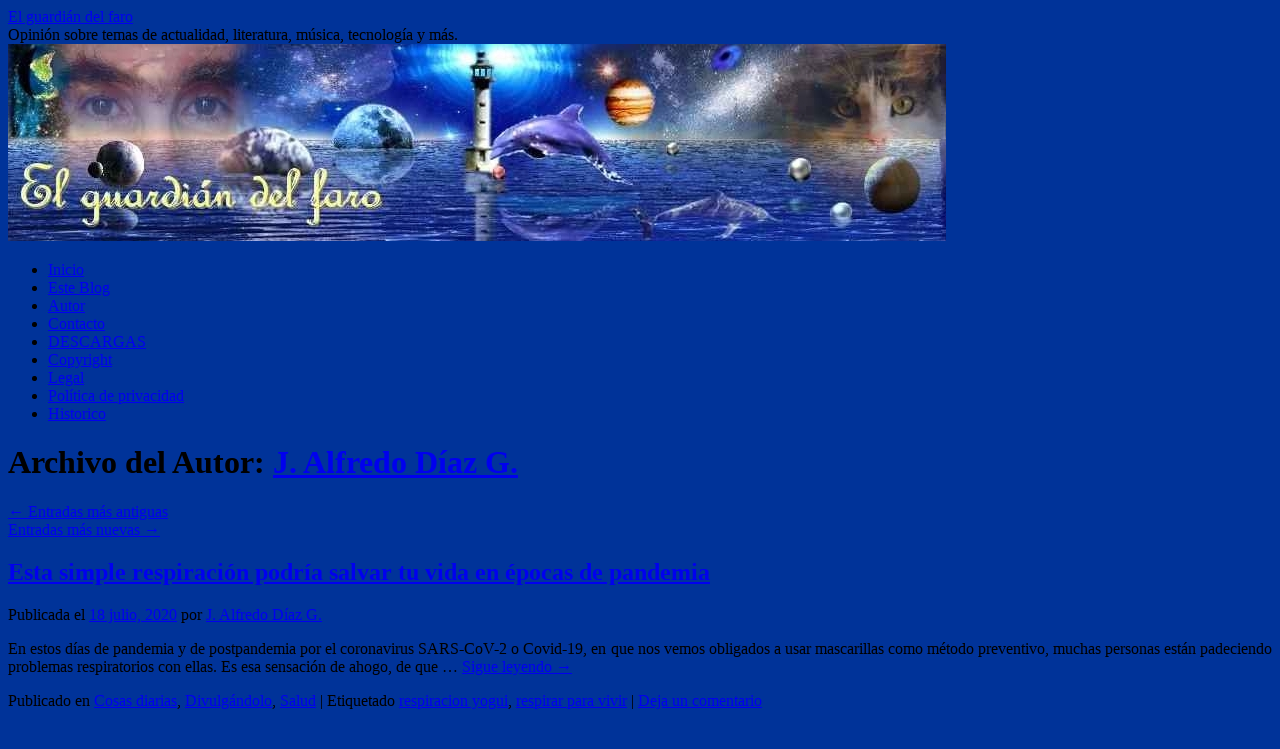

--- FILE ---
content_type: text/html; charset=UTF-8
request_url: http://guardafaro.net/author/guardafaro/page/2/
body_size: 13031
content:
<!DOCTYPE html>
<html lang="es">
<head>
<meta charset="UTF-8" />
<title>
J. Alfredo Díaz G. | El guardián del faro | Página 2	</title>
<link rel="profile" href="https://gmpg.org/xfn/11" />
<link rel="stylesheet" type="text/css" media="all" href="http://guardafaro.net/wp-content/themes/twentyten/style.css?ver=20240716" />
<link rel="pingback" href="http://guardafaro.net/xmlrpc.php">
<meta name='robots' content='max-image-preview:large' />
<link rel="alternate" type="application/rss+xml" title="El guardián del faro &raquo; Feed" href="http://guardafaro.net/feed/" />
<link rel="alternate" type="application/rss+xml" title="El guardián del faro &raquo; Feed de los comentarios" href="http://guardafaro.net/comments/feed/" />
<link rel="alternate" type="application/rss+xml" title="El guardián del faro &raquo; Feed de entradas de J. Alfredo Díaz G." href="http://guardafaro.net/author/guardafaro/feed/" />
<style id='wp-img-auto-sizes-contain-inline-css' type='text/css'>
img:is([sizes=auto i],[sizes^="auto," i]){contain-intrinsic-size:3000px 1500px}
/*# sourceURL=wp-img-auto-sizes-contain-inline-css */
</style>
<style id='wp-emoji-styles-inline-css' type='text/css'>

	img.wp-smiley, img.emoji {
		display: inline !important;
		border: none !important;
		box-shadow: none !important;
		height: 1em !important;
		width: 1em !important;
		margin: 0 0.07em !important;
		vertical-align: -0.1em !important;
		background: none !important;
		padding: 0 !important;
	}
/*# sourceURL=wp-emoji-styles-inline-css */
</style>
<style id='wp-block-library-inline-css' type='text/css'>
:root{--wp-block-synced-color:#7a00df;--wp-block-synced-color--rgb:122,0,223;--wp-bound-block-color:var(--wp-block-synced-color);--wp-editor-canvas-background:#ddd;--wp-admin-theme-color:#007cba;--wp-admin-theme-color--rgb:0,124,186;--wp-admin-theme-color-darker-10:#006ba1;--wp-admin-theme-color-darker-10--rgb:0,107,160.5;--wp-admin-theme-color-darker-20:#005a87;--wp-admin-theme-color-darker-20--rgb:0,90,135;--wp-admin-border-width-focus:2px}@media (min-resolution:192dpi){:root{--wp-admin-border-width-focus:1.5px}}.wp-element-button{cursor:pointer}:root .has-very-light-gray-background-color{background-color:#eee}:root .has-very-dark-gray-background-color{background-color:#313131}:root .has-very-light-gray-color{color:#eee}:root .has-very-dark-gray-color{color:#313131}:root .has-vivid-green-cyan-to-vivid-cyan-blue-gradient-background{background:linear-gradient(135deg,#00d084,#0693e3)}:root .has-purple-crush-gradient-background{background:linear-gradient(135deg,#34e2e4,#4721fb 50%,#ab1dfe)}:root .has-hazy-dawn-gradient-background{background:linear-gradient(135deg,#faaca8,#dad0ec)}:root .has-subdued-olive-gradient-background{background:linear-gradient(135deg,#fafae1,#67a671)}:root .has-atomic-cream-gradient-background{background:linear-gradient(135deg,#fdd79a,#004a59)}:root .has-nightshade-gradient-background{background:linear-gradient(135deg,#330968,#31cdcf)}:root .has-midnight-gradient-background{background:linear-gradient(135deg,#020381,#2874fc)}:root{--wp--preset--font-size--normal:16px;--wp--preset--font-size--huge:42px}.has-regular-font-size{font-size:1em}.has-larger-font-size{font-size:2.625em}.has-normal-font-size{font-size:var(--wp--preset--font-size--normal)}.has-huge-font-size{font-size:var(--wp--preset--font-size--huge)}.has-text-align-center{text-align:center}.has-text-align-left{text-align:left}.has-text-align-right{text-align:right}.has-fit-text{white-space:nowrap!important}#end-resizable-editor-section{display:none}.aligncenter{clear:both}.items-justified-left{justify-content:flex-start}.items-justified-center{justify-content:center}.items-justified-right{justify-content:flex-end}.items-justified-space-between{justify-content:space-between}.screen-reader-text{border:0;clip-path:inset(50%);height:1px;margin:-1px;overflow:hidden;padding:0;position:absolute;width:1px;word-wrap:normal!important}.screen-reader-text:focus{background-color:#ddd;clip-path:none;color:#444;display:block;font-size:1em;height:auto;left:5px;line-height:normal;padding:15px 23px 14px;text-decoration:none;top:5px;width:auto;z-index:100000}html :where(.has-border-color){border-style:solid}html :where([style*=border-top-color]){border-top-style:solid}html :where([style*=border-right-color]){border-right-style:solid}html :where([style*=border-bottom-color]){border-bottom-style:solid}html :where([style*=border-left-color]){border-left-style:solid}html :where([style*=border-width]){border-style:solid}html :where([style*=border-top-width]){border-top-style:solid}html :where([style*=border-right-width]){border-right-style:solid}html :where([style*=border-bottom-width]){border-bottom-style:solid}html :where([style*=border-left-width]){border-left-style:solid}html :where(img[class*=wp-image-]){height:auto;max-width:100%}:where(figure){margin:0 0 1em}html :where(.is-position-sticky){--wp-admin--admin-bar--position-offset:var(--wp-admin--admin-bar--height,0px)}@media screen and (max-width:600px){html :where(.is-position-sticky){--wp-admin--admin-bar--position-offset:0px}}

/*# sourceURL=wp-block-library-inline-css */
</style><style id='global-styles-inline-css' type='text/css'>
:root{--wp--preset--aspect-ratio--square: 1;--wp--preset--aspect-ratio--4-3: 4/3;--wp--preset--aspect-ratio--3-4: 3/4;--wp--preset--aspect-ratio--3-2: 3/2;--wp--preset--aspect-ratio--2-3: 2/3;--wp--preset--aspect-ratio--16-9: 16/9;--wp--preset--aspect-ratio--9-16: 9/16;--wp--preset--color--black: #000;--wp--preset--color--cyan-bluish-gray: #abb8c3;--wp--preset--color--white: #fff;--wp--preset--color--pale-pink: #f78da7;--wp--preset--color--vivid-red: #cf2e2e;--wp--preset--color--luminous-vivid-orange: #ff6900;--wp--preset--color--luminous-vivid-amber: #fcb900;--wp--preset--color--light-green-cyan: #7bdcb5;--wp--preset--color--vivid-green-cyan: #00d084;--wp--preset--color--pale-cyan-blue: #8ed1fc;--wp--preset--color--vivid-cyan-blue: #0693e3;--wp--preset--color--vivid-purple: #9b51e0;--wp--preset--color--blue: #0066cc;--wp--preset--color--medium-gray: #666;--wp--preset--color--light-gray: #f1f1f1;--wp--preset--gradient--vivid-cyan-blue-to-vivid-purple: linear-gradient(135deg,rgb(6,147,227) 0%,rgb(155,81,224) 100%);--wp--preset--gradient--light-green-cyan-to-vivid-green-cyan: linear-gradient(135deg,rgb(122,220,180) 0%,rgb(0,208,130) 100%);--wp--preset--gradient--luminous-vivid-amber-to-luminous-vivid-orange: linear-gradient(135deg,rgb(252,185,0) 0%,rgb(255,105,0) 100%);--wp--preset--gradient--luminous-vivid-orange-to-vivid-red: linear-gradient(135deg,rgb(255,105,0) 0%,rgb(207,46,46) 100%);--wp--preset--gradient--very-light-gray-to-cyan-bluish-gray: linear-gradient(135deg,rgb(238,238,238) 0%,rgb(169,184,195) 100%);--wp--preset--gradient--cool-to-warm-spectrum: linear-gradient(135deg,rgb(74,234,220) 0%,rgb(151,120,209) 20%,rgb(207,42,186) 40%,rgb(238,44,130) 60%,rgb(251,105,98) 80%,rgb(254,248,76) 100%);--wp--preset--gradient--blush-light-purple: linear-gradient(135deg,rgb(255,206,236) 0%,rgb(152,150,240) 100%);--wp--preset--gradient--blush-bordeaux: linear-gradient(135deg,rgb(254,205,165) 0%,rgb(254,45,45) 50%,rgb(107,0,62) 100%);--wp--preset--gradient--luminous-dusk: linear-gradient(135deg,rgb(255,203,112) 0%,rgb(199,81,192) 50%,rgb(65,88,208) 100%);--wp--preset--gradient--pale-ocean: linear-gradient(135deg,rgb(255,245,203) 0%,rgb(182,227,212) 50%,rgb(51,167,181) 100%);--wp--preset--gradient--electric-grass: linear-gradient(135deg,rgb(202,248,128) 0%,rgb(113,206,126) 100%);--wp--preset--gradient--midnight: linear-gradient(135deg,rgb(2,3,129) 0%,rgb(40,116,252) 100%);--wp--preset--font-size--small: 13px;--wp--preset--font-size--medium: 20px;--wp--preset--font-size--large: 36px;--wp--preset--font-size--x-large: 42px;--wp--preset--spacing--20: 0.44rem;--wp--preset--spacing--30: 0.67rem;--wp--preset--spacing--40: 1rem;--wp--preset--spacing--50: 1.5rem;--wp--preset--spacing--60: 2.25rem;--wp--preset--spacing--70: 3.38rem;--wp--preset--spacing--80: 5.06rem;--wp--preset--shadow--natural: 6px 6px 9px rgba(0, 0, 0, 0.2);--wp--preset--shadow--deep: 12px 12px 50px rgba(0, 0, 0, 0.4);--wp--preset--shadow--sharp: 6px 6px 0px rgba(0, 0, 0, 0.2);--wp--preset--shadow--outlined: 6px 6px 0px -3px rgb(255, 255, 255), 6px 6px rgb(0, 0, 0);--wp--preset--shadow--crisp: 6px 6px 0px rgb(0, 0, 0);}:where(.is-layout-flex){gap: 0.5em;}:where(.is-layout-grid){gap: 0.5em;}body .is-layout-flex{display: flex;}.is-layout-flex{flex-wrap: wrap;align-items: center;}.is-layout-flex > :is(*, div){margin: 0;}body .is-layout-grid{display: grid;}.is-layout-grid > :is(*, div){margin: 0;}:where(.wp-block-columns.is-layout-flex){gap: 2em;}:where(.wp-block-columns.is-layout-grid){gap: 2em;}:where(.wp-block-post-template.is-layout-flex){gap: 1.25em;}:where(.wp-block-post-template.is-layout-grid){gap: 1.25em;}.has-black-color{color: var(--wp--preset--color--black) !important;}.has-cyan-bluish-gray-color{color: var(--wp--preset--color--cyan-bluish-gray) !important;}.has-white-color{color: var(--wp--preset--color--white) !important;}.has-pale-pink-color{color: var(--wp--preset--color--pale-pink) !important;}.has-vivid-red-color{color: var(--wp--preset--color--vivid-red) !important;}.has-luminous-vivid-orange-color{color: var(--wp--preset--color--luminous-vivid-orange) !important;}.has-luminous-vivid-amber-color{color: var(--wp--preset--color--luminous-vivid-amber) !important;}.has-light-green-cyan-color{color: var(--wp--preset--color--light-green-cyan) !important;}.has-vivid-green-cyan-color{color: var(--wp--preset--color--vivid-green-cyan) !important;}.has-pale-cyan-blue-color{color: var(--wp--preset--color--pale-cyan-blue) !important;}.has-vivid-cyan-blue-color{color: var(--wp--preset--color--vivid-cyan-blue) !important;}.has-vivid-purple-color{color: var(--wp--preset--color--vivid-purple) !important;}.has-black-background-color{background-color: var(--wp--preset--color--black) !important;}.has-cyan-bluish-gray-background-color{background-color: var(--wp--preset--color--cyan-bluish-gray) !important;}.has-white-background-color{background-color: var(--wp--preset--color--white) !important;}.has-pale-pink-background-color{background-color: var(--wp--preset--color--pale-pink) !important;}.has-vivid-red-background-color{background-color: var(--wp--preset--color--vivid-red) !important;}.has-luminous-vivid-orange-background-color{background-color: var(--wp--preset--color--luminous-vivid-orange) !important;}.has-luminous-vivid-amber-background-color{background-color: var(--wp--preset--color--luminous-vivid-amber) !important;}.has-light-green-cyan-background-color{background-color: var(--wp--preset--color--light-green-cyan) !important;}.has-vivid-green-cyan-background-color{background-color: var(--wp--preset--color--vivid-green-cyan) !important;}.has-pale-cyan-blue-background-color{background-color: var(--wp--preset--color--pale-cyan-blue) !important;}.has-vivid-cyan-blue-background-color{background-color: var(--wp--preset--color--vivid-cyan-blue) !important;}.has-vivid-purple-background-color{background-color: var(--wp--preset--color--vivid-purple) !important;}.has-black-border-color{border-color: var(--wp--preset--color--black) !important;}.has-cyan-bluish-gray-border-color{border-color: var(--wp--preset--color--cyan-bluish-gray) !important;}.has-white-border-color{border-color: var(--wp--preset--color--white) !important;}.has-pale-pink-border-color{border-color: var(--wp--preset--color--pale-pink) !important;}.has-vivid-red-border-color{border-color: var(--wp--preset--color--vivid-red) !important;}.has-luminous-vivid-orange-border-color{border-color: var(--wp--preset--color--luminous-vivid-orange) !important;}.has-luminous-vivid-amber-border-color{border-color: var(--wp--preset--color--luminous-vivid-amber) !important;}.has-light-green-cyan-border-color{border-color: var(--wp--preset--color--light-green-cyan) !important;}.has-vivid-green-cyan-border-color{border-color: var(--wp--preset--color--vivid-green-cyan) !important;}.has-pale-cyan-blue-border-color{border-color: var(--wp--preset--color--pale-cyan-blue) !important;}.has-vivid-cyan-blue-border-color{border-color: var(--wp--preset--color--vivid-cyan-blue) !important;}.has-vivid-purple-border-color{border-color: var(--wp--preset--color--vivid-purple) !important;}.has-vivid-cyan-blue-to-vivid-purple-gradient-background{background: var(--wp--preset--gradient--vivid-cyan-blue-to-vivid-purple) !important;}.has-light-green-cyan-to-vivid-green-cyan-gradient-background{background: var(--wp--preset--gradient--light-green-cyan-to-vivid-green-cyan) !important;}.has-luminous-vivid-amber-to-luminous-vivid-orange-gradient-background{background: var(--wp--preset--gradient--luminous-vivid-amber-to-luminous-vivid-orange) !important;}.has-luminous-vivid-orange-to-vivid-red-gradient-background{background: var(--wp--preset--gradient--luminous-vivid-orange-to-vivid-red) !important;}.has-very-light-gray-to-cyan-bluish-gray-gradient-background{background: var(--wp--preset--gradient--very-light-gray-to-cyan-bluish-gray) !important;}.has-cool-to-warm-spectrum-gradient-background{background: var(--wp--preset--gradient--cool-to-warm-spectrum) !important;}.has-blush-light-purple-gradient-background{background: var(--wp--preset--gradient--blush-light-purple) !important;}.has-blush-bordeaux-gradient-background{background: var(--wp--preset--gradient--blush-bordeaux) !important;}.has-luminous-dusk-gradient-background{background: var(--wp--preset--gradient--luminous-dusk) !important;}.has-pale-ocean-gradient-background{background: var(--wp--preset--gradient--pale-ocean) !important;}.has-electric-grass-gradient-background{background: var(--wp--preset--gradient--electric-grass) !important;}.has-midnight-gradient-background{background: var(--wp--preset--gradient--midnight) !important;}.has-small-font-size{font-size: var(--wp--preset--font-size--small) !important;}.has-medium-font-size{font-size: var(--wp--preset--font-size--medium) !important;}.has-large-font-size{font-size: var(--wp--preset--font-size--large) !important;}.has-x-large-font-size{font-size: var(--wp--preset--font-size--x-large) !important;}
/*# sourceURL=global-styles-inline-css */
</style>

<style id='classic-theme-styles-inline-css' type='text/css'>
/*! This file is auto-generated */
.wp-block-button__link{color:#fff;background-color:#32373c;border-radius:9999px;box-shadow:none;text-decoration:none;padding:calc(.667em + 2px) calc(1.333em + 2px);font-size:1.125em}.wp-block-file__button{background:#32373c;color:#fff;text-decoration:none}
/*# sourceURL=/wp-includes/css/classic-themes.min.css */
</style>
<link rel='stylesheet' id='twentyten-block-style-css' href='http://guardafaro.net/wp-content/themes/twentyten/blocks.css?ver=20230627' type='text/css' media='all' />
<link rel="https://api.w.org/" href="http://guardafaro.net/wp-json/" /><link rel="alternate" title="JSON" type="application/json" href="http://guardafaro.net/wp-json/wp/v2/users/1" /><link rel="EditURI" type="application/rsd+xml" title="RSD" href="http://guardafaro.net/xmlrpc.php?rsd" />
<meta name="generator" content="WordPress 6.9" />
<style data-context="foundation-flickity-css">/*! Flickity v2.0.2
http://flickity.metafizzy.co
---------------------------------------------- */.flickity-enabled{position:relative}.flickity-enabled:focus{outline:0}.flickity-viewport{overflow:hidden;position:relative;height:100%}.flickity-slider{position:absolute;width:100%;height:100%}.flickity-enabled.is-draggable{-webkit-tap-highlight-color:transparent;tap-highlight-color:transparent;-webkit-user-select:none;-moz-user-select:none;-ms-user-select:none;user-select:none}.flickity-enabled.is-draggable .flickity-viewport{cursor:move;cursor:-webkit-grab;cursor:grab}.flickity-enabled.is-draggable .flickity-viewport.is-pointer-down{cursor:-webkit-grabbing;cursor:grabbing}.flickity-prev-next-button{position:absolute;top:50%;width:44px;height:44px;border:none;border-radius:50%;background:#fff;background:hsla(0,0%,100%,.75);cursor:pointer;-webkit-transform:translateY(-50%);transform:translateY(-50%)}.flickity-prev-next-button:hover{background:#fff}.flickity-prev-next-button:focus{outline:0;box-shadow:0 0 0 5px #09f}.flickity-prev-next-button:active{opacity:.6}.flickity-prev-next-button.previous{left:10px}.flickity-prev-next-button.next{right:10px}.flickity-rtl .flickity-prev-next-button.previous{left:auto;right:10px}.flickity-rtl .flickity-prev-next-button.next{right:auto;left:10px}.flickity-prev-next-button:disabled{opacity:.3;cursor:auto}.flickity-prev-next-button svg{position:absolute;left:20%;top:20%;width:60%;height:60%}.flickity-prev-next-button .arrow{fill:#333}.flickity-page-dots{position:absolute;width:100%;bottom:-25px;padding:0;margin:0;list-style:none;text-align:center;line-height:1}.flickity-rtl .flickity-page-dots{direction:rtl}.flickity-page-dots .dot{display:inline-block;width:10px;height:10px;margin:0 8px;background:#333;border-radius:50%;opacity:.25;cursor:pointer}.flickity-page-dots .dot.is-selected{opacity:1}</style><style data-context="foundation-slideout-css">.slideout-menu{position:fixed;left:0;top:0;bottom:0;right:auto;z-index:0;width:256px;overflow-y:auto;-webkit-overflow-scrolling:touch;display:none}.slideout-menu.pushit-right{left:auto;right:0}.slideout-panel{position:relative;z-index:1;will-change:transform}.slideout-open,.slideout-open .slideout-panel,.slideout-open body{overflow:hidden}.slideout-open .slideout-menu{display:block}.pushit{display:none}</style><style type="text/css" id="custom-background-css">
body.custom-background { background-color: #003399; }
</style>
	<style>.ios7.web-app-mode.has-fixed header{ background-color: rgba(3,122,221,.88);}</style>		<style type="text/css" id="wp-custom-css">
			/*
Puedes añadir tu propio CSS aquí.

Haz clic en el icono de ayuda de arriba para averiguar más.
*/

#content {text-align:justify;}

.pingback a.url {font-family: Verdana, Tahoma, Arial, sans-serif} 

#footer-widget-area .widget-area {
width: 100%;}

/* GALERIA para presentar dos (2) imagenes por línea, en los posts o páginas normales */
.galeria {
	margin:2px;
	width:216px; /* establece ancho imagenes primando sobre sus propias dimensiones */
	float:left;
	/*display: inline;*/
}

.galeria img {
	display: inline;
	border: 1px solid #ffffff; /* borde blanco para hacerlo invisible sobre el fondo blanco */
}
.galeria a:hover img {
	border: 1px solid #ff0000; /* hace visible el borde EN ROJO */
}

.galeria-caption {
    text-align:center;
	font-size:80%;
	line-height:14px;
	margin-left:0pt;
	padding-bottom:10px;
	width:216px;  
}

/*  galeria  para 2 imagenes por linea (para 3 se necesitan dimensiones de 144px de ancho) */

.galeria-3  {
	margin:2px;
	width:208px;
	float:left;
	/*display: inline;*/
}

.imagen-con-marco img{    
	border: 1px solid #fff; 
	
}	

.imagen-con-marco a:hover img{     
	border: 1px solid #000;
	
}	
/*  galeria  para 3 imagenes por linea */
.galeria-3i  {
	margin:2px;
	width:145px; /* establece ancho imagenes primando sobre sus propias dimensiones */
	float:left;
	/*display: inline;*/
}

.galeria-3i img {
	border: 1px solid #000; 
} 
.galeria-3i a:hover img {
	border: 1px solid #f00;
}

.galeria-3i-caption {
    text-align:center;
	font-size:80%;
	line-height:14px;
	margin-left:0pt;
	padding-bottom:10px;
}

/* determina la forma externa en que se presenta la imagen  */
.imagen-con-marco img{    
	border: 2px double #00f; 
	padding: 1px; 
}	

.imagen-con-marco a:hover img{     
	border: 2px ridge #f00;
}	

/* PARA INDICAR IMAGENES CON ENLACE No se establece al ancho para las imagenes, prevaleciendo sus propias dimensiones */
.imagen-conborde img{    
	border: 4px double #fff; /* borde blanco para hacerlo invisible sobre el fondo blanco */
	padding: 1px; 
}	

.imagen-conborde a:hover img{     
	border: 4px ridge #00f; /* HACE VISIBLE EL BORDE EN AZUL*/
}			</style>
		</head>

<body class="archive paged author author-guardafaro author-1 custom-background paged-2 author-paged-2 wp-theme-twentyten">
<div id="wrapper" class="hfeed">
	<div id="header">
		<div id="masthead">
			<div id="branding" role="banner">
								<div id="site-title">
					<span>
						<a href="http://guardafaro.net/" rel="home">El guardián del faro</a>
					</span>
				</div>
				<div id="site-description">Opinión sobre temas de actualidad, literatura, música, tecnología y más.</div>

				<img src="http://guardafaro.net/wp-content/uploads/2015/09/headerfaro-940x198jpg.jpg" width="938" height="197" alt="El guardián del faro" srcset="http://guardafaro.net/wp-content/uploads/2015/09/headerfaro-940x198jpg.jpg 938w, http://guardafaro.net/wp-content/uploads/2015/09/headerfaro-940x198jpg-300x63.jpg 300w, http://guardafaro.net/wp-content/uploads/2015/09/headerfaro-940x198jpg-900x189.jpg 900w" sizes="(max-width: 938px) 100vw, 938px" decoding="async" fetchpriority="high" />			</div><!-- #branding -->

			<div id="access" role="navigation">
								<div class="skip-link screen-reader-text"><a href="#content">Saltar al contenido</a></div>
				<div class="menu-header"><ul id="menu-menu-de-cabecera" class="menu"><li id="menu-item-3208" class="menu-item menu-item-type-custom menu-item-object-custom menu-item-home menu-item-3208"><a href="http://guardafaro.net/">Inicio</a></li>
<li id="menu-item-3215" class="menu-item menu-item-type-post_type menu-item-object-page menu-item-3215"><a href="http://guardafaro.net/este-blog/">Este Blog</a></li>
<li id="menu-item-3216" class="menu-item menu-item-type-post_type menu-item-object-page menu-item-3216"><a href="http://guardafaro.net/autor/">Autor</a></li>
<li id="menu-item-3217" class="menu-item menu-item-type-post_type menu-item-object-page menu-item-3217"><a href="http://guardafaro.net/contacto/">Contacto</a></li>
<li id="menu-item-3220" class="menu-item menu-item-type-post_type menu-item-object-page menu-item-3220"><a href="http://guardafaro.net/descargas/">DESCARGAS</a></li>
<li id="menu-item-3228" class="menu-item menu-item-type-post_type menu-item-object-page menu-item-3228"><a href="http://guardafaro.net/copyright/">Copyright</a></li>
<li id="menu-item-3221" class="menu-item menu-item-type-post_type menu-item-object-page menu-item-3221"><a href="http://guardafaro.net/legal/">Legal</a></li>
<li id="menu-item-3672" class="menu-item menu-item-type-post_type menu-item-object-page menu-item-privacy-policy menu-item-3672"><a rel="privacy-policy" href="http://guardafaro.net/politica-de-privacidad/">Política de privacidad</a></li>
<li id="menu-item-3231" class="menu-item menu-item-type-post_type menu-item-object-page menu-item-3231"><a href="http://guardafaro.net/historico/">Historico</a></li>
</ul></div>			</div><!-- #access -->
		</div><!-- #masthead -->
	</div><!-- #header -->

	<div id="main">

		<div id="container">
			<div id="content" role="main">


				<h1 class="page-title author">
				Archivo del Autor: <span class="vcard"><a class="url fn n" href="http://guardafaro.net/author/guardafaro/" rel="me">J. Alfredo Díaz G.</a></span>				</h1>



	<div id="nav-above" class="navigation">
		<div class="nav-previous"><a href="http://guardafaro.net/author/guardafaro/page/3/" ><span class="meta-nav">&larr;</span> Entradas más antiguas</a></div>
		<div class="nav-next"><a href="http://guardafaro.net/author/guardafaro/" >Entradas más nuevas <span class="meta-nav">&rarr;</span></a></div>
	</div><!-- #nav-above -->



	
			<div id="post-3869" class="post-3869 post type-post status-publish format-standard hentry category-cosas-diarias category-divulgandolo category-salud tag-respiracion-yogui tag-respirar-para-vivir">
			<h2 class="entry-title"><a href="http://guardafaro.net/esta-simple-respiracion-podria-salvar-tu-vida-en-epocas-de-pandemia/" rel="bookmark">Esta simple respiración podría salvar tu vida en épocas de pandemia</a></h2>

			<div class="entry-meta">
				<span class="meta-prep meta-prep-author">Publicada el</span> <a href="http://guardafaro.net/esta-simple-respiracion-podria-salvar-tu-vida-en-epocas-de-pandemia/" title="17:03" rel="bookmark"><span class="entry-date">18 julio, 2020</span></a> <span class="meta-sep">por</span> <span class="author vcard"><a class="url fn n" href="http://guardafaro.net/author/guardafaro/" title="Ver todas las entradas de J. Alfredo Díaz G.">J. Alfredo Díaz G.</a></span>			</div><!-- .entry-meta -->

					<div class="entry-summary">
				<p>En estos días de pandemia y de postpandemia por el coronavirus SARS-CoV-2 o Covid-19, en que nos vemos obligados a usar mascarillas como método preventivo, muchas personas están padeciendo problemas respiratorios con ellas. Es esa sensación de ahogo, de que &hellip; <a href="http://guardafaro.net/esta-simple-respiracion-podria-salvar-tu-vida-en-epocas-de-pandemia/">Sigue leyendo <span class="meta-nav">&rarr;</span></a></p>
			</div><!-- .entry-summary -->
	
			<div class="entry-utility">
									<span class="cat-links">
						<span class="entry-utility-prep entry-utility-prep-cat-links">Publicado en</span> <a href="http://guardafaro.net/category/cosas-diarias/" rel="category tag">Cosas diarias</a>, <a href="http://guardafaro.net/category/divulgandolo/" rel="category tag">Divulgándolo</a>, <a href="http://guardafaro.net/category/salud/" rel="category tag">Salud</a>					</span>
					<span class="meta-sep">|</span>
				
								<span class="tag-links">
					<span class="entry-utility-prep entry-utility-prep-tag-links">Etiquetado</span> <a href="http://guardafaro.net/tag/respiracion-yogui/" rel="tag">respiracion yogui</a>, <a href="http://guardafaro.net/tag/respirar-para-vivir/" rel="tag">respirar para vivir</a>				</span>
				<span class="meta-sep">|</span>
				
				<span class="comments-link"><a href="http://guardafaro.net/esta-simple-respiracion-podria-salvar-tu-vida-en-epocas-de-pandemia/#respond">Deja un comentario</a></span>

							</div><!-- .entry-utility -->
		</div><!-- #post-3869 -->

		
	

	
			<div id="post-3843" class="post-3843 post type-post status-publish format-standard hentry category-cosas-diarias category-filosofia-y-religion category-literatura tag-as-de-copas tag-comunion-de-los-angeles tag-dar-gracias">
			<h2 class="entry-title"><a href="http://guardafaro.net/la-fuente-del-deseo-cumplido/" rel="bookmark">La fuente del deseo cumplido.</a></h2>

			<div class="entry-meta">
				<span class="meta-prep meta-prep-author">Publicada el</span> <a href="http://guardafaro.net/la-fuente-del-deseo-cumplido/" title="14:59" rel="bookmark"><span class="entry-date">26 mayo, 2020</span></a> <span class="meta-sep">por</span> <span class="author vcard"><a class="url fn n" href="http://guardafaro.net/author/guardafaro/" title="Ver todas las entradas de J. Alfredo Díaz G.">J. Alfredo Díaz G.</a></span>			</div><!-- .entry-meta -->

					<div class="entry-summary">
				<p>Creo que en estas épocas en que el mundo enfrenta la pandemia del Covid-19, durante el confinamiento es mucho lo que se está rezando. ¿Rezas para pedir o rezas para agradecer por lo que se te ha dado? Incluso por &hellip; <a href="http://guardafaro.net/la-fuente-del-deseo-cumplido/">Sigue leyendo <span class="meta-nav">&rarr;</span></a></p>
			</div><!-- .entry-summary -->
	
			<div class="entry-utility">
									<span class="cat-links">
						<span class="entry-utility-prep entry-utility-prep-cat-links">Publicado en</span> <a href="http://guardafaro.net/category/cosas-diarias/" rel="category tag">Cosas diarias</a>, <a href="http://guardafaro.net/category/filosofia-y-religion/" rel="category tag">Filosofía y religión</a>, <a href="http://guardafaro.net/category/literatura/" rel="category tag">Literatura</a>					</span>
					<span class="meta-sep">|</span>
				
								<span class="tag-links">
					<span class="entry-utility-prep entry-utility-prep-tag-links">Etiquetado</span> <a href="http://guardafaro.net/tag/as-de-copas/" rel="tag">as de copas</a>, <a href="http://guardafaro.net/tag/comunion-de-los-angeles/" rel="tag">comunion de los angeles</a>, <a href="http://guardafaro.net/tag/dar-gracias/" rel="tag">dar gracias</a>				</span>
				<span class="meta-sep">|</span>
				
				<span class="comments-link"><a href="http://guardafaro.net/la-fuente-del-deseo-cumplido/#respond">Deja un comentario</a></span>

							</div><!-- .entry-utility -->
		</div><!-- #post-3843 -->

		
	

	
			<div id="post-3823" class="post-3823 post type-post status-publish format-standard hentry category-divulgandolo category-salud category-sin-categoria tag-covid-19 tag-mascaras-de-proteccion">
			<h2 class="entry-title"><a href="http://guardafaro.net/mascarillas-protectoras-con-valvula-el-dilema/" rel="bookmark">Mascarillas protectoras con válvula. El dilema.</a></h2>

			<div class="entry-meta">
				<span class="meta-prep meta-prep-author">Publicada el</span> <a href="http://guardafaro.net/mascarillas-protectoras-con-valvula-el-dilema/" title="17:31" rel="bookmark"><span class="entry-date">15 mayo, 2020</span></a> <span class="meta-sep">por</span> <span class="author vcard"><a class="url fn n" href="http://guardafaro.net/author/guardafaro/" title="Ver todas las entradas de J. Alfredo Díaz G.">J. Alfredo Díaz G.</a></span>			</div><!-- .entry-meta -->

					<div class="entry-summary">
				<p>¿Son un riesgo para los demás? En todas las recomendaciones que leo en prensa, dadas por los organismos pertinentes en España, NO SE RECOMIENDA el uso de mascarillas de protección que tengan una válvula para la salida de la exhalación &hellip; <a href="http://guardafaro.net/mascarillas-protectoras-con-valvula-el-dilema/">Sigue leyendo <span class="meta-nav">&rarr;</span></a></p>
			</div><!-- .entry-summary -->
	
			<div class="entry-utility">
									<span class="cat-links">
						<span class="entry-utility-prep entry-utility-prep-cat-links">Publicado en</span> <a href="http://guardafaro.net/category/divulgandolo/" rel="category tag">Divulgándolo</a>, <a href="http://guardafaro.net/category/salud/" rel="category tag">Salud</a>, <a href="http://guardafaro.net/category/sin-categoria/" rel="category tag">Sin categoría</a>					</span>
					<span class="meta-sep">|</span>
				
								<span class="tag-links">
					<span class="entry-utility-prep entry-utility-prep-tag-links">Etiquetado</span> <a href="http://guardafaro.net/tag/covid-19/" rel="tag">covid-19</a>, <a href="http://guardafaro.net/tag/mascaras-de-proteccion/" rel="tag">mascaras de proteccion</a>				</span>
				<span class="meta-sep">|</span>
				
				<span class="comments-link"><a href="http://guardafaro.net/mascarillas-protectoras-con-valvula-el-dilema/#respond">Deja un comentario</a></span>

							</div><!-- .entry-utility -->
		</div><!-- #post-3823 -->

		
	

	
			<div id="post-3810" class="post-3810 post type-post status-publish format-standard hentry category-divulgandolo tag-covid-19 tag-enfermedades-respiratorias tag-sistema-inmunologico">
			<h2 class="entry-title"><a href="http://guardafaro.net/reforzar-el-sistema-inmunitario-corporal/" rel="bookmark">Reforzar el sistema inmunitario corporal.</a></h2>

			<div class="entry-meta">
				<span class="meta-prep meta-prep-author">Publicada el</span> <a href="http://guardafaro.net/reforzar-el-sistema-inmunitario-corporal/" title="16:07" rel="bookmark"><span class="entry-date">20 abril, 2020</span></a> <span class="meta-sep">por</span> <span class="author vcard"><a class="url fn n" href="http://guardafaro.net/author/guardafaro/" title="Ver todas las entradas de J. Alfredo Díaz G.">J. Alfredo Díaz G.</a></span>			</div><!-- .entry-meta -->

					<div class="entry-summary">
				<p>Se vienen produciendo a nivel mundial millones de casos anuales  de enfermedades respiratorias, que parecen venir en aumento. Las enfermedades respiratorias crónicas representan un importante problema de salud pública. Entre 1990 y 2017, el número de muertes por enfermedades respiratorias &hellip; <a href="http://guardafaro.net/reforzar-el-sistema-inmunitario-corporal/">Sigue leyendo <span class="meta-nav">&rarr;</span></a></p>
			</div><!-- .entry-summary -->
	
			<div class="entry-utility">
									<span class="cat-links">
						<span class="entry-utility-prep entry-utility-prep-cat-links">Publicado en</span> <a href="http://guardafaro.net/category/divulgandolo/" rel="category tag">Divulgándolo</a>					</span>
					<span class="meta-sep">|</span>
				
								<span class="tag-links">
					<span class="entry-utility-prep entry-utility-prep-tag-links">Etiquetado</span> <a href="http://guardafaro.net/tag/covid-19/" rel="tag">covid-19</a>, <a href="http://guardafaro.net/tag/enfermedades-respiratorias/" rel="tag">enfermedades respiratorias</a>, <a href="http://guardafaro.net/tag/sistema-inmunologico/" rel="tag">sistema inmunologico</a>				</span>
				<span class="meta-sep">|</span>
				
				<span class="comments-link"><a href="http://guardafaro.net/reforzar-el-sistema-inmunitario-corporal/#respond">Deja un comentario</a></span>

							</div><!-- .entry-utility -->
		</div><!-- #post-3810 -->

		
	

	
			<div id="post-3807" class="post-3807 post type-post status-publish format-standard hentry category-divulgandolo category-madrid category-reflexiones-sociales tag-coronavirus tag-covid-19 tag-muertos-silenciosos tag-pandemia">
			<h2 class="entry-title"><a href="http://guardafaro.net/mi-tributo-a-esos-medicos-y-personal-sanitario-que-lucha-cada-dia/" rel="bookmark">Mi tributo a esos médicos y personal sanitario que lucha cada día.</a></h2>

			<div class="entry-meta">
				<span class="meta-prep meta-prep-author">Publicada el</span> <a href="http://guardafaro.net/mi-tributo-a-esos-medicos-y-personal-sanitario-que-lucha-cada-dia/" title="10:40" rel="bookmark"><span class="entry-date">18 abril, 2020</span></a> <span class="meta-sep">por</span> <span class="author vcard"><a class="url fn n" href="http://guardafaro.net/author/guardafaro/" title="Ver todas las entradas de J. Alfredo Díaz G.">J. Alfredo Díaz G.</a></span>			</div><!-- .entry-meta -->

					<div class="entry-summary">
				<p>Estamos en guerra mundial contra un enemigo común y sin conciencia que ataca a todos. Una guerra en la que no hay soldados ni civiles, mujeres, niños, ancianos ni hospitales o escuelas, sino una en la que todos son blancos &hellip; <a href="http://guardafaro.net/mi-tributo-a-esos-medicos-y-personal-sanitario-que-lucha-cada-dia/">Sigue leyendo <span class="meta-nav">&rarr;</span></a></p>
			</div><!-- .entry-summary -->
	
			<div class="entry-utility">
									<span class="cat-links">
						<span class="entry-utility-prep entry-utility-prep-cat-links">Publicado en</span> <a href="http://guardafaro.net/category/divulgandolo/" rel="category tag">Divulgándolo</a>, <a href="http://guardafaro.net/category/madrid/" rel="category tag">Madrid</a>, <a href="http://guardafaro.net/category/reflexiones-sociales/" rel="category tag">Reflexiones sociales</a>					</span>
					<span class="meta-sep">|</span>
				
								<span class="tag-links">
					<span class="entry-utility-prep entry-utility-prep-tag-links">Etiquetado</span> <a href="http://guardafaro.net/tag/coronavirus/" rel="tag">coronavirus</a>, <a href="http://guardafaro.net/tag/covid-19/" rel="tag">covid-19</a>, <a href="http://guardafaro.net/tag/muertos-silenciosos/" rel="tag">muertos silenciosos</a>, <a href="http://guardafaro.net/tag/pandemia/" rel="tag">pandemia</a>				</span>
				<span class="meta-sep">|</span>
				
				<span class="comments-link"><a href="http://guardafaro.net/mi-tributo-a-esos-medicos-y-personal-sanitario-que-lucha-cada-dia/#respond">Deja un comentario</a></span>

							</div><!-- .entry-utility -->
		</div><!-- #post-3807 -->

		
	

				<div id="nav-below" class="navigation">
					<div class="nav-previous"><a href="http://guardafaro.net/author/guardafaro/page/3/" ><span class="meta-nav">&larr;</span> Entradas más antiguas</a></div>
					<div class="nav-next"><a href="http://guardafaro.net/author/guardafaro/" >Entradas más nuevas <span class="meta-nav">&rarr;</span></a></div>
				</div><!-- #nav-below -->
			</div><!-- #content -->
		</div><!-- #container -->


		<div id="primary" class="widget-area" role="complementary">
			<ul class="xoxo">

<li id="custom_html-2" class="widget_text widget-container widget_custom_html"><h3 class="widget-title">El autor</h3><div class="textwidget custom-html-widget"><img class="aligncenter" src="http://guardafaro.net/imagenes_sidebar_footer/Autor-JADG.jpg" title="El guardian del faro" alt="Imagen del autor" width="200" /></div></li><li id="categories-2" class="widget-container widget_categories"><h3 class="widget-title">Categorías</h3><form action="http://guardafaro.net" method="get"><label class="screen-reader-text" for="cat">Categorías</label><select  name='cat' id='cat' class='postform'>
	<option value='-1'>Elegir la categoría</option>
	<option class="level-0" value="3">Análisis y valoraciones</option>
	<option class="level-0" value="4">Asturias</option>
	<option class="level-0" value="5">Copyright</option>
	<option class="level-0" value="6">Cosas de la web</option>
	<option class="level-0" value="7">Cosas diarias</option>
	<option class="level-0" value="8">De cine y música</option>
	<option class="level-0" value="9">Divulgándolo</option>
	<option class="level-0" value="10">ebooks</option>
	<option class="level-0" value="11">Evaluando weblogs</option>
	<option class="level-0" value="12">Filosofía y religión</option>
	<option class="level-0" value="13">General</option>
	<option class="level-0" value="14">Gente y lugares</option>
	<option class="level-0" value="15">Guía para blogs</option>
	<option class="level-0" value="16">Leyes y políticas</option>
	<option class="level-0" value="17">Literatura</option>
	<option class="level-0" value="18">Madrid</option>
	<option class="level-0" value="19">Mis protestas</option>
	<option class="level-0" value="20">Protección animal</option>
	<option class="level-0" value="21">Reflexiones sociales</option>
	<option class="level-0" value="22">Salud</option>
	<option class="level-0" value="1">Sin categoría</option>
	<option class="level-0" value="23">Software y tecnología</option>
	<option class="level-0" value="24">Venezuela</option>
	<option class="level-0" value="25">WordPress</option>
</select>
</form><script type="text/javascript">
/* <![CDATA[ */

( ( dropdownId ) => {
	const dropdown = document.getElementById( dropdownId );
	function onSelectChange() {
		setTimeout( () => {
			if ( 'escape' === dropdown.dataset.lastkey ) {
				return;
			}
			if ( dropdown.value && parseInt( dropdown.value ) > 0 && dropdown instanceof HTMLSelectElement ) {
				dropdown.parentElement.submit();
			}
		}, 250 );
	}
	function onKeyUp( event ) {
		if ( 'Escape' === event.key ) {
			dropdown.dataset.lastkey = 'escape';
		} else {
			delete dropdown.dataset.lastkey;
		}
	}
	function onClick() {
		delete dropdown.dataset.lastkey;
	}
	dropdown.addEventListener( 'keyup', onKeyUp );
	dropdown.addEventListener( 'click', onClick );
	dropdown.addEventListener( 'change', onSelectChange );
})( "cat" );

//# sourceURL=WP_Widget_Categories%3A%3Awidget
/* ]]> */
</script>
</li><li id="custom_html-10" class="widget_text widget-container widget_custom_html"><h3 class="widget-title">De interés</h3><div class="textwidget custom-html-widget"><a target="_blank" href="http://guardafaro.net/otros-sitios " >OTROS SITIOS WEB</a></div></li><li id="custom_html-9" class="widget_text widget-container widget_custom_html"><h3 class="widget-title">Mi Web literaria</h3><div class="textwidget custom-html-widget"><a href="http://alfredodiazgarcia.com/"><img src="http://guardafaro.net/imagenes-tema/web-literaria.png" title="Sitio web literario del autor y su obra" alt="Imagen de enlace a la web del autor como escritor y su obra" width="190" height="120" /></a></div></li><li id="custom_html-3" class="widget_text widget-container widget_custom_html"><div class="textwidget custom-html-widget"><a href="http://alfredodiazgarcia.com/la-perla-de-tanger/"><img src="http://guardafaro.net/imagenes-tema/La-perla-de-tanger-home.jpg" title="Novela Amor en Tanger" alt="Novela Amor en Tanger" width="180" height="273" /></a></div></li><li id="custom_html-5" class="widget_text widget-container widget_custom_html"><div class="textwidget custom-html-widget"><a href="http://alfredodiazgarcia.com/faysal-al-akram-el-jeque/"><img src="http://guardafaro.net/imagenes-tema/portada-jeque-m.jpg" title="Novela El jeque" alt="Novela El jeque" width="180" height="273" /></a></div></li><li id="custom_html-4" class="widget_text widget-container widget_custom_html"><div class="textwidget custom-html-widget"><a href="http://alfredodiazgarcia.com/amina-y-zahir/"><img src="http://guardafaro.net/imagenes-tema/portada-amina.jpg" title="Novela Amina y Zahir" alt="Novela Amina y Zahir" width="180" height="265" /></a></div></li><li id="custom_html-6" class="widget_text widget-container widget_custom_html"><div class="textwidget custom-html-widget"><a href="http://alfredodiazgarcia.com/la-comunion-de-los-angeles/"><img src="http://guardafaro.net/imagenes-tema/portada-comunion-angeles.jpg" title="Novela La comunion de los angeles" alt="Novela la comunion de los angeles" width="180" /></a></div></li><li id="custom_html-7" class="widget_text widget-container widget_custom_html"><div class="textwidget custom-html-widget"><a href="http://alfredodiazgarcia.com/de-gatos-trenes-y-un-dragon/"><img src="http://guardafaro.net/imagenes-tema/gatos-trenes.jpg" title="Novela De gatos, trenes y un dragon" alt="Novela De gatos trenes y un dragon" width="176"  height="264" /></a></div></li><li id="custom_html-8" class="widget_text widget-container widget_custom_html"><div class="textwidget custom-html-widget"><a href="http://alfredodiazgarcia.com/el-hombre-de-la-bicicleta-rosa/"><img src="http://guardafaro.net/imagenes-tema/bicicleta-rosa.jpg" title="Novela El hombre de la bicicleta rosa" alt="Novela El hombre de la bicicleta rosa" width="176"  height="265" /></a></div></li><li id="meta-2" class="widget-container widget_meta"><h3 class="widget-title">Meta</h3>
		<ul>
						<li><a href="http://guardafaro.net/wp-login.php">Acceder</a></li>
			<li><a href="http://guardafaro.net/feed/">Feed de entradas</a></li>
			<li><a href="http://guardafaro.net/comments/feed/">Feed de comentarios</a></li>

			<li><a href="https://es.wordpress.org/">WordPress.org</a></li>
		</ul>

		</li><li id="search-3" class="widget-container widget_search"><h3 class="widget-title">Buscar en el blog</h3><form role="search" method="get" id="searchform" class="searchform" action="http://guardafaro.net/">
				<div>
					<label class="screen-reader-text" for="s">Buscar:</label>
					<input type="text" value="" name="s" id="s" />
					<input type="submit" id="searchsubmit" value="Buscar" />
				</div>
			</form></li>			</ul>
		</div><!-- #primary .widget-area -->


		<div id="secondary" class="widget-area" role="complementary">
			<ul class="xoxo">
				<li id="text-19" class="widget-container widget_text"><h3 class="widget-title">Mis otros blogs</h3>			<div class="textwidget"><a href="http://entre-perros-y-gatos.es/"><img src="http://guardafaro.net/imagenes-tema/guardagatos-blog.jpg" title="Blog Entre perros y gatos te veas" alt="Blog Entre perros y gatos" width="190" /></a></div>
		</li><li id="text-20" class="widget-container widget_text"><h3 class="widget-title">Agradecimientos a tantos</h3>			<div class="textwidget"><a href="http://www.guardafaro.net/en-html/Agradecimientos.html" target="_blank"><img class="aligncenter" src="http://guardafaro.net/imagenes-tema/organizaciones-200.jpg" title="Grupo de personas" alt="Personas" width="200" height="63" /></a></div>
		</li>			</ul>
		</div><!-- #secondary .widget-area -->

	</div><!-- #main -->

	<div id="footer" role="contentinfo">
		<div id="colophon">



			<div id="footer-widget-area" role="complementary">

				<div id="first" class="widget-area">
					<ul class="xoxo">
						<li id="text-17" class="widget-container widget_text">			<div class="textwidget"><img class="aligncenter" src="http://guardafaro.net/imagenes-tema/delfines-footer2.jpg" title="Delfines" alt="delfines" width="950" height="300" /></div>
		</li>					</ul>
				</div><!-- #first .widget-area -->




			</div><!-- #footer-widget-area -->

			<div id="site-info">
				<a href="http://guardafaro.net/" rel="home">
					El guardián del faro				</a>
				<span role="separator" aria-hidden="true"></span><a class="privacy-policy-link" href="http://guardafaro.net/politica-de-privacidad/" rel="privacy-policy">Política de privacidad</a>			</div><!-- #site-info -->

			<div id="site-generator">
								<a href="https://es.wordpress.org/" class="imprint" title="Plataforma semántica de publicación personal">
					Funciona gracias a WordPress.				</a>
			</div><!-- #site-generator -->

		</div><!-- #colophon -->
	</div><!-- #footer -->

</div><!-- #wrapper -->

<script type="speculationrules">
{"prefetch":[{"source":"document","where":{"and":[{"href_matches":"/*"},{"not":{"href_matches":["/wp-*.php","/wp-admin/*","/wp-content/uploads/*","/wp-content/*","/wp-content/plugins/*","/wp-content/themes/twentyten/*","/*\\?(.+)"]}},{"not":{"selector_matches":"a[rel~=\"nofollow\"]"}},{"not":{"selector_matches":".no-prefetch, .no-prefetch a"}}]},"eagerness":"conservative"}]}
</script>
<!-- Powered by WPtouch: 4.3.62 --><script id="wp-emoji-settings" type="application/json">
{"baseUrl":"https://s.w.org/images/core/emoji/17.0.2/72x72/","ext":".png","svgUrl":"https://s.w.org/images/core/emoji/17.0.2/svg/","svgExt":".svg","source":{"concatemoji":"http://guardafaro.net/wp-includes/js/wp-emoji-release.min.js?ver=6.9"}}
</script>
<script type="module">
/* <![CDATA[ */
/*! This file is auto-generated */
const a=JSON.parse(document.getElementById("wp-emoji-settings").textContent),o=(window._wpemojiSettings=a,"wpEmojiSettingsSupports"),s=["flag","emoji"];function i(e){try{var t={supportTests:e,timestamp:(new Date).valueOf()};sessionStorage.setItem(o,JSON.stringify(t))}catch(e){}}function c(e,t,n){e.clearRect(0,0,e.canvas.width,e.canvas.height),e.fillText(t,0,0);t=new Uint32Array(e.getImageData(0,0,e.canvas.width,e.canvas.height).data);e.clearRect(0,0,e.canvas.width,e.canvas.height),e.fillText(n,0,0);const a=new Uint32Array(e.getImageData(0,0,e.canvas.width,e.canvas.height).data);return t.every((e,t)=>e===a[t])}function p(e,t){e.clearRect(0,0,e.canvas.width,e.canvas.height),e.fillText(t,0,0);var n=e.getImageData(16,16,1,1);for(let e=0;e<n.data.length;e++)if(0!==n.data[e])return!1;return!0}function u(e,t,n,a){switch(t){case"flag":return n(e,"\ud83c\udff3\ufe0f\u200d\u26a7\ufe0f","\ud83c\udff3\ufe0f\u200b\u26a7\ufe0f")?!1:!n(e,"\ud83c\udde8\ud83c\uddf6","\ud83c\udde8\u200b\ud83c\uddf6")&&!n(e,"\ud83c\udff4\udb40\udc67\udb40\udc62\udb40\udc65\udb40\udc6e\udb40\udc67\udb40\udc7f","\ud83c\udff4\u200b\udb40\udc67\u200b\udb40\udc62\u200b\udb40\udc65\u200b\udb40\udc6e\u200b\udb40\udc67\u200b\udb40\udc7f");case"emoji":return!a(e,"\ud83e\u1fac8")}return!1}function f(e,t,n,a){let r;const o=(r="undefined"!=typeof WorkerGlobalScope&&self instanceof WorkerGlobalScope?new OffscreenCanvas(300,150):document.createElement("canvas")).getContext("2d",{willReadFrequently:!0}),s=(o.textBaseline="top",o.font="600 32px Arial",{});return e.forEach(e=>{s[e]=t(o,e,n,a)}),s}function r(e){var t=document.createElement("script");t.src=e,t.defer=!0,document.head.appendChild(t)}a.supports={everything:!0,everythingExceptFlag:!0},new Promise(t=>{let n=function(){try{var e=JSON.parse(sessionStorage.getItem(o));if("object"==typeof e&&"number"==typeof e.timestamp&&(new Date).valueOf()<e.timestamp+604800&&"object"==typeof e.supportTests)return e.supportTests}catch(e){}return null}();if(!n){if("undefined"!=typeof Worker&&"undefined"!=typeof OffscreenCanvas&&"undefined"!=typeof URL&&URL.createObjectURL&&"undefined"!=typeof Blob)try{var e="postMessage("+f.toString()+"("+[JSON.stringify(s),u.toString(),c.toString(),p.toString()].join(",")+"));",a=new Blob([e],{type:"text/javascript"});const r=new Worker(URL.createObjectURL(a),{name:"wpTestEmojiSupports"});return void(r.onmessage=e=>{i(n=e.data),r.terminate(),t(n)})}catch(e){}i(n=f(s,u,c,p))}t(n)}).then(e=>{for(const n in e)a.supports[n]=e[n],a.supports.everything=a.supports.everything&&a.supports[n],"flag"!==n&&(a.supports.everythingExceptFlag=a.supports.everythingExceptFlag&&a.supports[n]);var t;a.supports.everythingExceptFlag=a.supports.everythingExceptFlag&&!a.supports.flag,a.supports.everything||((t=a.source||{}).concatemoji?r(t.concatemoji):t.wpemoji&&t.twemoji&&(r(t.twemoji),r(t.wpemoji)))});
//# sourceURL=http://guardafaro.net/wp-includes/js/wp-emoji-loader.min.js
/* ]]> */
</script>
</body>
</html>
